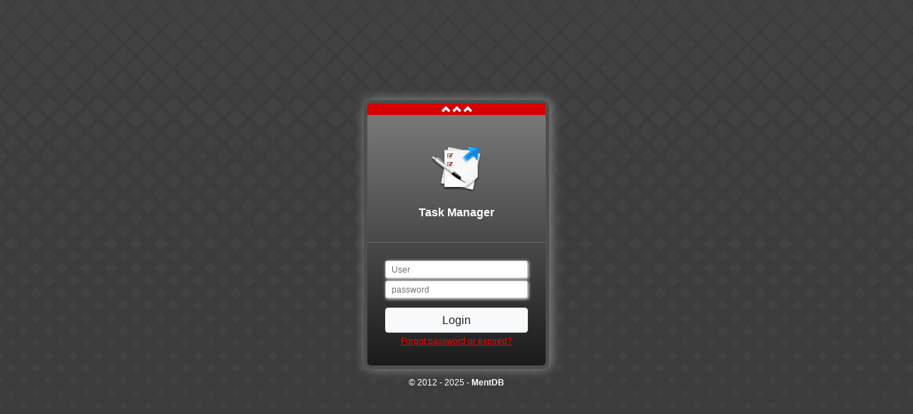

--- FILE ---
content_type: text/html; charset=UTF-8
request_url: https://prod.innov-ai.com/taskmanager/index.jsp?app_page=mentdb_open_script&id=1155
body_size: 2819
content:
<!doctype html>
		<html lang="fr">
		<head>
		  <meta charset="utf-8">
		  <title>Task Manager</title>
		  <link  href="css/style.css" rel="stylesheet">
		  <link href="dist/css/bootstrap.css" rel="stylesheet">
    		  <meta name="viewport" content="width=device-width, initial-scale=1.0">
		  <link rel="icon" type="image/png" href="images/taskmanager_logo32x32.png" />
		</head>
		<body id="body" style='background-image: url(images/bg.png);background-size: contain;margin:0px;color:#333;font-family: Roboto,Helvetica Neue,Helvetica,Arial,sans-serif;;font-size: 12px;'>
		<div id="login">
		  <div id='divSignInCenter'>
		      <div id='divSignIn' style='border: 5px #4e4e4e solid;background: -webkit-gradient(linear, 50% 0%, 50% 100%, color-stop(0%, #7d7d7d), color-stop(100%, #1b1b1b)), #1b1b1b;
			      background: -webkit-linear-gradient(#7d7d7d, #1b1b1b), #3F3F3F;
			      background: -moz-linear-gradient(#7d7d7d, #1b1b1b), #3F3F3F;
			      background: -o-linear-gradient(#7d7d7d, #1b1b1b), #3F3F3F;
			      background: linear-gradient(#7d7d7d, #1b1b1b), #3F3F3F;box-shadow: 2px 0px 15px 1px #888888;'>
		          <a class='btn btn-primary' style='background-color: #D70000;border: 0px;-webkit-border-bottom-right-radius: 0px;-webkit-border-bottom-left-radius: 0px;-moz-border-radius-bottomright: 0px;-moz-border-radius-bottomleft: 0px;border-bottom-right-radius: 0px;border-bottom-left-radius: 0px;color: #484848;display: block;width: 100%;height: 16px;line-height: 5px;' href='https://prod.innov-ai.com:9999'><img style='margin-top:-3px;height:10px' src='images/mt.png'></a>
		          <div id='divSignInImg' style='padding-top: 35px;'><a href='index.jsp'><img src='images/taskmanager_logo128x128.png' height='70px' alt=''></a></div>
		          <div style='padding:5px;font-size: 16px;color:#fff;border-bottom: 1px #696969 solid;'><b>Task Manager</b><br>&nbsp;</div>
		          <div id='connectError' style="color:#F00;min-height:25px"></div>
		          <form action='index.jsp' method='post'>
		              <input class='style-1' type='text' placeholder='User' name='x-user' id='x-user' autofocus><br>
		              <input class='style-1' type='password' placeholder='password' name='x-password' id='x-password'>
		              <input type="submit" class='btn btn-light' style='padding: 5px 30px 5px 30px;margin-top: 10px;width: 200px;height: 35px;' value="Login">
				    <br>
		              <a href='index.jsp?app_page=forgot' style='color: #f00;text-decoration:underline;'>Forgot password or expired?</a>
		              <div style='height:25px'></div>
		          </form>
		      </div>
		      <div style='margin-top: 10px;color:#FFF'>&copy; 2012 - 2025 - <a href='https://www.mentdb.org' style='color:#fff' target='_blank'><b>MentDB</b></a></div>
		  </div>
		</div>
		</body>
		</html>


--- FILE ---
content_type: text/css
request_url: https://prod.innov-ai.com/taskmanager/css/style.css
body_size: 2498
content:
/* Change the white to any color ;) */
input:-webkit-autofill {
    -webkit-box-shadow: 0 0 0 30px white inset;
}

#divSignIn img {
    margin-top: 15px;
}

#divSignIn input {
	padding: 0px 8px 0px 8px;
    height: 25px;
    margin-bottom: 3px;
}

#divSignIn span {
    font-size: 12px;
    color: #b00;
    padding-left: 10px;
    padding-right: 10px;
    font-weight: bold;
}

#divSignInCenter {
    position: absolute;
    top: 50%;
    left: 50%;
    margin-top: -220px;
    margin-left: -130px;
    width: 260px;
    height: 290px;
    text-align: center;
}

#divSignInImg {
    -moz-border-radius: 10px 10px 0px 0px;
    -webkit-border-radius: 10px 10px 0px 0px;
    border-radius: 10px 10px 0px 0px;
    margin-bottom: 10px;
    padding-top: 25px;
}

#divSignInImg img {
    margin-top: 5px;
}

#divSignIn {
    -moz-border-radius: 10px 10px 10px 10px;
    -webkit-border-radius: 10px 10px 10px 10px;
    border-radius: 10px 10px 10px 10px;
    min-height: 274px;
}

.style-1  {
  box-sizing: border-box;
    -webkit-box-sizing: border-box;
    -moz-box-sizing: border-box;
    border: 1px solid #C2C2C2;
    box-shadow: 1px 1px 4px #EBEBEB;
    -moz-box-shadow: 1px 1px 4px #EBEBEB;
    -webkit-box-shadow: 1px 1px 4px #EBEBEB;
    border-radius: 3px;
    -webkit-border-radius: 3px;
    -moz-border-radius: 3px;
    padding: 7px;
    outline: none;
    width: 200px;
}

#copyright {
    position: fixed;
    height: 27px;
    line-height: 27px;
    width: 100%;
    bottom: 0px;
    color: #888;
    font-size: 10px;
    text-align: center;
    background-color: #e0e0e0;
	  background-position: bottom;
    border-top: 1px #ccc solid;
}

#copyright a {
    color: #888;
    text-decoration: none;
}

.signBg {
	background-color: #fff;
}

html {
    height: 100%;
}

#copyright a:hover {
    color: #fff;
    text-decoration: underline;
}

#copyrightSign {
    margin-top: 20px;
    color: #fff;
    font-size: 10px;
    text-align: center;
}

#copyrightSign a {
    color: #fff;
    text-decoration: none;
}

#copyrightSign a:hover {
    color: #fff;
    text-decoration: underline;
}

#submitButton {
    width: 70px;
    height: 25px;
    -moz-border-radius: 5px;
    -webkit-border-radius: 5px;
    border-radius: 5px;
    background-color: #0361d6;
    color: #fff;
}

#submitButton:hover {
    background-color: #2583F8;
}

table {
    border-collapse: collapse;
    width: 100%;
}

th, td {
    text-align: left;
    padding: 8px;
}

tr:nth-child(even) {background-color: #f2f2f2;}
